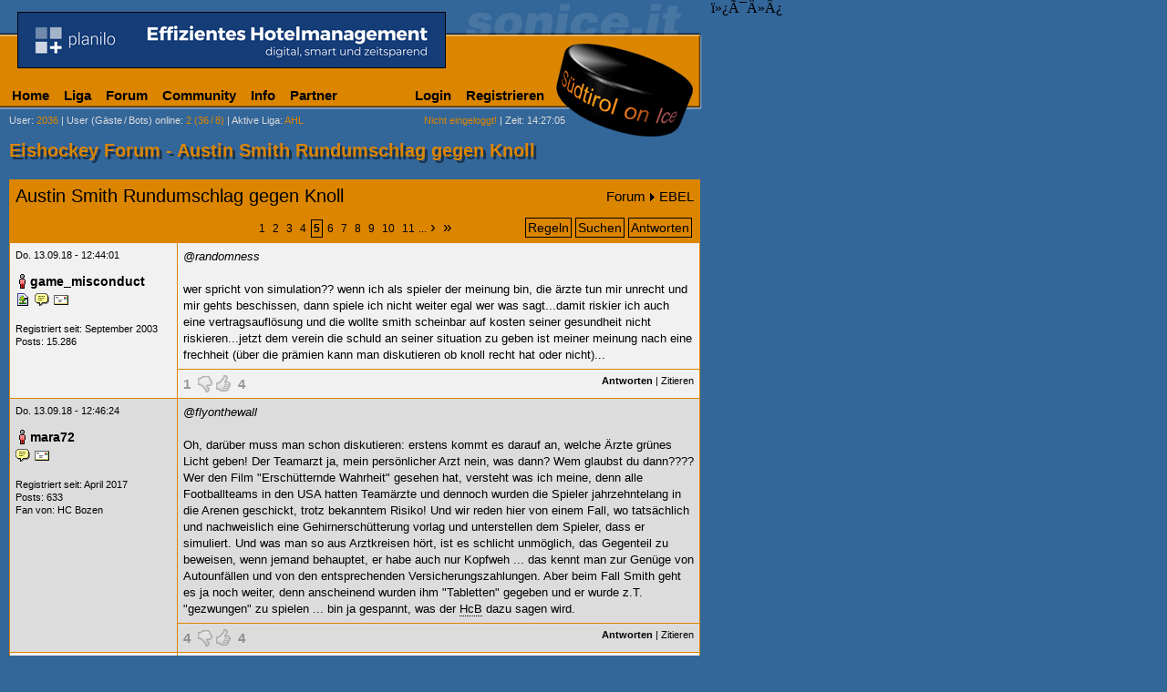

--- FILE ---
content_type: text/html; charset=ISO-8859-1
request_url: https://www.sonice.it/forum/thread-16285-austin-smith-rundumschlag-gegen-knoll-5.html
body_size: 9937
content:
<!DOCTYPE html>
<html>


ï»¿Ã¯Â»Â¿
<head>

<title>Austin Smith Rundumschlag gegen Knoll</title>
<meta http-equiv="Content-Type" content="text/html; charset=iso-8859-15">
<meta http-equiv="content-language" content="de">
<meta http-equiv="pragma" content="no-cache">
<meta name="description" content="Südtirol on Ice - Eishockey Forum - EBEL - Beitrag erstellt am 11.09.2018 - Seite 5 von 33">
<meta name="robots" content="index, follow">
<meta name="viewport" content="width=780, maximum-scale=1.5, user-scalable=1">
<meta name="apple-mobile-web-app-capable" content="yes" />
<meta name="apple-mobile-web-app-capable" content="yes" />
<meta name="apple-mobile-web-app-status-bar-style" content="black-translucent">
<meta name="application-name" content="Sonice" />
<meta name="apple-mobile-web-app-title" content="Sonice" />

<link rel="icon" sizes="228x228" href="//www.sonice.it/grafik/icons/homescreen/icon.png">
<link rel="apple-touch-icon" href="/grafik/icons/homescreen/icon.png">
<meta name="msapplication-square70x70logo" content="/grafik/icons/homescreen/smalltile.png">
<meta name="msapplication-square150x150logo" content="/grafik/icons/homescreen/mediumtile.png">
<meta name="msapplication-wide310x150logo" content="/grafik/icons/homescreen/widetile.png">
<meta name="msapplication-square310x310logo" content="/grafik/icons/homescreen/largetile.png">

<link rel="search" href="https://www.sonice.it/opensearch.xml" type="application/opensearchdescription+xml" title="Forum Suche">

<meta name="google-site-verification" content="PmuJYqL49OH2pjgKXM3xxgZ0EP_w4tlnWhdvB2JY7x8" />
<meta http-equiv="X-UA-Compatible" content="IE=edge,chrome=1" />
<meta property="og:type" content="sport">
<meta property="og:image" content="//sonice.it/grafik/logo.png">
<meta property="og:site_name" content="Sonice">
<meta property="fb:admins" content="1524673638">
<link rel="stylesheet" type="text/css" href="/_default.css?1">
<link rel="stylesheet" type="text/css" href="/class/shadowbox/shadowbox.css">
<link rel="shortcut icon" type="image/vnd.microsoft.icon" href="//www.sonice.it/favicon.ico">
<link rel="prev" href="//www.sonice.it/forum/thread-16285-austin-smith-rundumschlag-gegen-knoll-4.html">
<link rel="canonical" href="//www.sonice.it/forum/thread-16285-austin-smith-rundumschlag-gegen-knoll-5.html">
<link rel="next" href="//www.sonice.it/forum/thread-16285-austin-smith-rundumschlag-gegen-knoll-6.html">
<script type="text/javascript" src="/jquery.min.js"></script>
<script type="text/javascript" src="/default.js"></script>
<script type="text/javascript" src="/class/shadowbox/shadowbox.js"></script>
<script type="text/javascript">
Shadowbox.init();
</script>
<script type="text/javascript">
	var _gaq = _gaq || [];
	_gaq.push(['_setAccount', 'UA-2084891-1']);
		_gaq.push(['_trackPageview']);

	(function() {
		var ga = document.createElement('script'); ga.type = 'text/javascript'; ga.async = true;
		ga.src = ('https:' == document.location.protocol ? 'https://ssl' : 'http://www') + '.google-analytics.com/ga.js';
		var s = document.getElementsByTagName('script')[0]; s.parentNode.insertBefore(ga, s);
	})();
</script>
<meta property="og:title" content="Austin Smith Rundumschlag gegen Knoll">
<meta property="og:type" content="sport">
<meta property="og:image" content="//sonice.it/grafik/logo.png">
<meta property="og:url" content="https://www.sonice.it/forum/thread-16285-austin-smith-rundumschlag-gegen-knoll-1.html">
<meta property="og:site_name" content="Sonice">
<meta property="fb:admins" content="1524673638">
<link rel="alternate" type="application/rss+xml" title="Sonice RSS Feed - EBEL" href="https://www.sonice.it/forum/rss-feed.html?board=23">
<style type="text/css">
.socialbutton {
	display: inline;
	height: 20px;
	float: left;
}
img.smilie { vertical-align: text-bottom; }
</style>
<!--[if IE]>
<style type="text/css">
.threadheadertr td { padding: 3px 0; }
</style>
<![endif]-->
<script type="text/javascript" src="/jquery.tooltip.min.js"></script>
<script type="text/javascript">
function voteAjaxSendRequest(typ, id, wert) {
	this.typ = typ;
	this.id = id;
	this.http_request = window.XMLHttpRequest ? new XMLHttpRequest() : new ActiveXObject("Microsoft.XMLHTTP");
	this.http_request.onreadystatechange = voteAjaxHandleResponse;
	if(typ == 'post') this.http_request.open('get', '/forum/post.ajax.html?id='+id+'&wert='+wert, true);
	this.http_request.send(null);
}
function voteAjaxHandleResponse() {
	if((http_request.readyState == 4) && (http_request.status == 200)) {
		document.getElementById('ajaxvote'+typ+id).innerHTML = http_request.responseText;
		$("#ajaxvote"+typ+id+" > span").tooltip();
	}
}
$(document).ready(function(){
	$("span.vote > span").tooltip();
	$("tbody:hidden").show();
	$(".displaynone").hide();
	$("a:contains('Jetzt einblenden')").click(function(){
		$(this).parents("tbody:first").hide();
		$(this).parents("tbody:first").next().show();
	});
});
</script>

</head>

<body>
<div id="main">
	<table width="100%" border="0" cellspacing="0" cellpadding="0">
<tr>
  <td valign="top" id="banner"><a href="https://planilo.it" target="_blank" rel="nofollow" onclick="_gaq.push(['_trackEvent', 'Banner', 'Click', 'planilo']);"><img src="//sonice.it/grafik/werbung/banner/planilo.gif" width="468" height="60" alt="Planilo Hotel Assistent" border="0"></a>
<script type="text/javascript">
_gaq.push(['_trackEvent', 'Banner', 'View', 'planilo']);
</script>
</td>
</tr>
<tr> 
  <td height="42" valign="bottom"><table border="0" cellspacing="0" cellpadding="0" width="605" id="dropdownmenu">
	<tr>
		<td>
			<ul>
				<li class="main"><a href="/ahl/home.html">Home</a></li>
				<li class="main"><a href="#">Liga</a>
			<ul>
				<li><a href="#" class="arrow">AHL</a>
					<ul>
						<li><a href="#" class="arrow">Italienische Teams</a>
							<ul>
								<li><a href="/teams/asiago.html">Asiago Hockey</a></li>
								<li><a href="/teams/groeden.html">HC Gherdëina</a></li>
								<li><a href="/teams/pustertal.html">HC Pustertal</a></li>
								<li><a href="/teams/mailand.html">Hockey Milano</a></li>
								<li><a href="/teams/ritten.html">Rittner Buam</a></li>
								<li><a href="/teams/cortina.html">SG Cortina</a></li>
								<li><a href="/teams/fassa.html">SHC Fassa</a></li>
								<li><a href="/teams/sterzing.html">WSV Sterzing</a></li>
								
							</ul>
						</li>
						<li><a href="/ahl/liga/spielkalender.html">Spielkalender</a></li>
						<li><a href="/ahl/liga/resultate.html">Resultate</a></li>
			      <li><a href="/ahl/liga/tabelle.html">Tabelle</a></li>
				</ul>
			  </li>
			  <li><a href="#" class="arrow">Serie B</a>
					<ul>
						<li><a href="#" class="arrow">Teams</a>
							<ul>
								<li><a href="/teams/auer.html">Aurora Frogs</a></li>
								<li><a href="/teams/alleghe.html">HC Alleghe</a></li>
								<li><a href="/teams/brixen.html">HC Brixen</a></li>
								<li><a href="/teams/eppan.html">HC Eppan</a></li>
								<li><a href="/teams/meran.html">HC Meran</a></li>
								<li><a href="/teams/varese.html">HC Varese</a></li>
								<li><a href="/teams/como.html">Hockey Como</a></li>
								<li><a href="/teams/fiemme.html">Hockey Fiemme</a></li>
								<li><a href="/teams/pergine.html">Hockey Pergine</a></li>
								<li><a href="/teams/kaltern.html">SV Kaltern</a></li>
								
							</ul>
						</li>
						<li><a href="/b/liga/spielkalender.html">Spielkalender</a></li>
						<li><a href="/b/liga/resultate.html">Resultate</a></li>
			      <li><a href="/b/liga/tabelle.html">Tabelle</a></li>
				</ul>
			  </li>
 			  <li><a href="#" class="arrow">EBEL</a>

				<ul>
					<li><a href="#" class="arrow">Italienische Teams</a>
						<ul>
							<li><a href="/teams/bozen.html">HC Bozen</a></li>
						</ul>
					</li>
					<li><a href="/ebel/liga/spielkalender.html">Spielkalender</a></li>
					<li><a href="/ebel/liga/resultate.html">Resultate</a></li>
					<li><a href="/ebel/liga/tabelle.html">Tabelle</a></li>
				</ul>
			  </li>
			  <li><a href="/liga/liveticker.html" onclick="javascript:openWindow(this.href,'sim','width=900,height=700'); return false;">Live-Ticker</a></li>
			</ul>
		  </li>
		  <li class="main"><a href="/forum/">Forum</a></li>
		  <li class="main"><a href="#">Community</a>
			<ul>
			  <li><a href="#" class="arrow">SIM</a>
				<ul>
				  <li><a href="/community/sim-senden.html" onclick="javascript:Shadowbox.open({content:'/community/sim-senden.html',player:'iframe',width:440,height:253}); return false;">SIM verschicken</a></li>
				  <li><a href="/community/sim-history-1.html">History</a></li>
				</ul>
			  </li>
			  <li><a href="#" class="arrow">Gamezone</a>
				<ul>
				  <li><a href="/ahl/gamezone/uebersicht.html">&Uuml;bersicht</a></li>
				  <li><a href="/ahl/gamezone/tipp-abgeben.html">Tipp abgeben</a></li>
				  <li><a href="/ahl/gamezone/tipp-uebersicht.html?user=">Tipp &uuml;bersicht</a></li>
				  <li><a href="/ahl/gamezone/rangliste.html">Rangliste</a></li>
				  <li><a href="/gamezone/regeln.html">Regeln</a></li>
				</ul>
			  </li>
			  <li><a href="javascript:;" class="arrow">Umfrage</a>
				<ul>
				  <li><a href="/community/umfrage-zeigen.html">Aktuelle Umfrage</a></li>
				  <li><a href="/community/umfrage-archiv.html">Archiv</a></li>
				  <li><a href="/community/umfrage-vorschlagen.html">Umfrage vorschlagen</a></li>
				  </ul>
			  </li>
			  <li><a href="#" class="arrow">Bildergalerie</a>
				<ul>
				  <li><a href="#" class="arrow">Sonice-Cup</a>
					<ul>
					  <li><a href="/community/bildergalerie-1.html?r=Sonice+Cup+I">Sonice-Cup I</a></li>
					  <li><a href="/community/bildergalerie-1.html?r=Sonice+Cup+II">Sonice-Cup II</a></li>
					  <li><a href="/community/bildergalerie-1.html?r=Sonice+Cup+III">Sonice-Cup III</a></li>
					  <li><a href="/community/bildergalerie-1.html?r=Sonice+Cup+IV">Sonice-Cup IV</a></li>
					  <li><a href="/community/bildergalerie-1.html?r=Sonice+Cup+V">Sonice-Cup V</a></li>
					  <li><a href="/community/bildergalerie-1.html?r=Sonice+Cup+VI">Sonice-Cup VI</a></li>
					  <li><a href="/community/bildergalerie-1.html?r=Sonice+Cup+VII">Sonice-Cup VII</a></li>
					  <li><a href="/community/bildergalerie-1.html?r=Sonice+Cup+VIII">Sonice-Cup VIII</a></li>
					  <li><a href="/community/bildergalerie-1.html?r=Sonice+Cup+IX">Sonice Cup IX</a></li>
					  <li><a href="/community/bildergalerie-1.html?r=club+of+masters">Club of Masters</a></li>
				    </ul>
				  </li>
				  <li><a href="/community/bildergalerie-1.html?r=HCM+Kalender">HCM Kalender</a></li>
				  <li><a href="/community/bildergalerie-1.html?r=Spengler+Cup+2002">Spengler Cup 2002</a></li>
				</ul>
			  </li>
			  </ul>
		  </li>
		  <li class="main"><a href="/extras/info.html">Info</a></li>
		  <li class="main"><a href="#">Partner</a>
			<ul>
			  <li><a href="/partner/bannerwerbung.html">Bannerwerbung</a></li>
			  <li><a href="/partner/sponsorwerbung.html">Preis sponsern</a></li>
			  <li><a href="/partner/sponsoren-preise.html">Sponsorenliste</a></li>
			  <li><a href="/partner/sonice_it-verlinken.html">Sonice verlinken</a></li>
			</ul>
		  </li>
		  </ul>
		</td>
    <td>
	<ul>
	  <li><a href="/profil/login.html">Login</a></li>
	  <li><a href="/profil/registrieren.html">Registrieren</a></li>
	</ul>
	</td>
  </tr>
</table></td>
</tr>
<tr> 
  <td height="20" valign="bottom"> 
    <table width="620" border="0" cellspacing="0" cellpadding="0">
      <tr> 
        <td width="10">&nbsp;</td>
        <td class="menue"><a href="/profil/userliste-1.html" class="menue">User</a>:<span class="orange"> 2036</span> | <a href="/profil/user-online.html" class="menue">User (G&auml;ste<em> </em>/<em> </em>Bots) online</a>: <span class="orange">2 (36<em> </em>/<em> </em>8)</span> | <a href="/b/home.html" class="menue">Aktive Liga</a>: <span class="orange"> AHL</span></td>
        <td class="menue" align="right"> 
<span class="orange">Nicht eingeloggt!</span> | Zeit: 14:27:05        </td>
      </tr>
    </table>
  </td>
</tr>
</table>	  <h1>Eishockey Forum - Austin Smith Rundumschlag gegen Knoll</h1>
      <div id="content">
		  
                  <table cellspacing=1 cellpadding=6 width="100%" bgcolor="#DB8500" border=0>
                    <tr> 
                      <td colspan="2"><table width="100%" border="0" cellpadding="0" cellspacing="0">
                      	<tr>
                      		<td><a href="thread-16285-austin-smith-rundumschlag-gegen-knoll-1.html" class="forum" style="font-size: 20px;">Austin Smith Rundumschlag gegen Knoll</a></td>
                      		<td style="font-size: 15px; text-align: right;"><a href="/forum/" class="forum">Forum</a><img src="//sonice.it/grafik/pfeil_rechts.gif" width="5" height="9" alt=">" style="margin: 0 5px;"><a href="board-23-ebel-1.html" class="forum">EBEL</a></td>
                      	</tr>
                      	</table>                      	
					  </td>
                    </tr>
					<tr>
					  <td colspan="2">
					    <table width="100%" border="0" cellpadding="0" cellspacing="0">
					  	  <tr class="threadheadertr">
					  		<td style="width: 30%"><div class="socialbutton"><div id="fb-root"></div><script src="https://connect.facebook.net/de_DE/all.js#appId=140358922708557&amp;xfbml=1"></script><fb:like layout="button_count" width="110" height="20" show_faces="false" font=""></fb:like></div><div class="socialbutton"><g:plusone size="medium" href="https://www.sonice.it/forum/thread-16285-austin-smith-rundumschlag-gegen-knoll-1.html"></g:plusone></div></td>
					  		<td><div class="pagenav schwarz"><a href="/forum/thread-16285-austin-smith-rundumschlag-gegen-knoll-1.html"  class="schwarz">1</a><a href="/forum/thread-16285-austin-smith-rundumschlag-gegen-knoll-2.html"  class="schwarz">2</a><a href="/forum/thread-16285-austin-smith-rundumschlag-gegen-knoll-3.html"  class="schwarz">3</a><a href="/forum/thread-16285-austin-smith-rundumschlag-gegen-knoll-4.html"  class="schwarz">4</a><strong>5</strong><a href="/forum/thread-16285-austin-smith-rundumschlag-gegen-knoll-6.html"  class="schwarz">6</a><a href="/forum/thread-16285-austin-smith-rundumschlag-gegen-knoll-7.html"  class="schwarz">7</a><a href="/forum/thread-16285-austin-smith-rundumschlag-gegen-knoll-8.html"  class="schwarz">8</a><a href="/forum/thread-16285-austin-smith-rundumschlag-gegen-knoll-9.html"  class="schwarz">9</a><a href="/forum/thread-16285-austin-smith-rundumschlag-gegen-knoll-10.html"  class="schwarz">10</a><a href="/forum/thread-16285-austin-smith-rundumschlag-gegen-knoll-11.html"  class="schwarz">11</a>...<span><a href="/forum/thread-16285-austin-smith-rundumschlag-gegen-knoll-17.html" class="schwarz">&rsaquo;</a><a href="/forum/thread-16285-austin-smith-rundumschlag-gegen-knoll-33.html" class="schwarz">&raquo;</a></span></div></td>
					  		<td style="width: 30%;" class="forumbutton"><a href="regeln.html">Regeln</a><a href="suche.html">Suchen</a><a href="post-new.html?id_thread=16285" data-popup="758x531">Antworten</a></td>
				  		  </tr>
				  	    </table>
					  </td>
					</tr>
					<tbody>
					<tr> 
                      <td valign=top rowspan="2" bgcolor="#F1F1F1">
                      	<span class="kschwarz">Do. 13.09.18 - 12:44:01</span><br><br>
                        <img src="//sonice.it/grafik/icons/user_m_offline.gif" width="16" height="16" border="0" title="game_misconduct ist im Moment nicht auf sonice.it" alt="game_misconduct ist im Moment nicht auf sonice.it" class="usericon"><a href="/profil/user-detail.html?user=game_misconduct" target="_top" class="forum sg">game_misconduct</a>						<div class="usericons"><a href="../grafik/fotos_user/game_misconduct.jpg" rel="shadowbox" title="game_misconduct"><img src="/grafik/icons/bild.gif" width="16" height="16" border="0" alt="Foto von game_misconduct ansehen" title="Foto von game_misconduct ansehen"></a><a href="/community/sim-senden.html?sim_to=game_misconduct" rel="shadowbox;width=440;height=253"><img src="//sonice.it/grafik/icons/user_sim.gif" width="16" height="16" border="0" alt="SIM an game_misconduct schicken" title="SIM an game_misconduct schicken"></a><a href="/community/email-senden.html?email_to=game_misconduct" rel="shadowbox;width=440;height=273"><img src="//sonice.it/grafik/icons/user_email.gif" width="16" height="16" border="0" alt="E-Mail an game_misconduct schicken" title="E-Mail an game_misconduct schicken"></a></div>                        <br>
                        <span class="kschwarz">Registriert seit: September 2003<br>
                        Posts: 15.286												</span>
					  </td>
                      <td class="forumtext" width="560" valign="top" height="80" bgcolor="#F1F1F1"><i>@randomness</i><a href="/teams/asiago.html" title="Asiago Hockey" class="forumtext forumteam"></a><br><a href="/teams/asiago.html" title="Asiago Hockey" class="forumtext forumteam"></a><br>wer spricht von simulation?? wenn ich als spieler der meinung bin, die ärzte tun mir unrecht und mir gehts beschissen, dann spiele ich nicht weiter egal wer was sagt...damit riskier ich auch eine vertragsauflösung und die wollte smith scheinbar auf kosten seiner gesundheit nicht riskieren...jetzt dem verein die schuld an seiner situation zu geben ist meiner meinung nach eine frechheit (über die prämien kann man diskutieren ob knoll recht hat oder nicht)...</td>
                    </tr>
                    <tr bgcolor="#F1F1F1"> 
                      <td class="kschwarz" valign="bottom" align="right"><span id="ajaxvotepost478227" class="vote"><span title="Weitere Informationen werden nur für eingeloggte User angezeigt.&nbsp;" class="voteoff">1</span>&nbsp;
<img src="//sonice.it/grafik/vote_down.gif" width="16" height="19" class="voteoff" alt="Nur eingeloggte User dürfen ihre Meinung abgeben" title="Nur eingeloggte User dürfen ihre Meinung abgeben">
<img src="//sonice.it/grafik/vote_up.gif" width="16" height="19" class="voteoff" alt="Nur eingeloggte User dürfen ihre Meinung abgeben" title="Nur eingeloggte User dürfen ihre Meinung abgeben">
&nbsp;<span title="Weitere Informationen werden nur für eingeloggte User angezeigt.&nbsp;" class="voteoff">4</span>
</span> <a href="post-new.html?id_thread=16285&antwort_id=478227" class="forum" title="Auf dieses Posting antworten" data-popup="758x531"><strong>Antworten</strong></a> | <a href="post-new.html?id_thread=16285&zitat_id=478227" class="forum" title="Dieses Posting zitieren" data-popup="758x694">Zitieren</a> 
					  </td>
                    </tr>
					</tbody>
					<tbody>
					<tr> 
                      <td valign=top rowspan="2" bgcolor="#DCDCDC">
                      	<span class="kschwarz">Do. 13.09.18 - 12:46:24</span><br><br>
                        <img src="//sonice.it/grafik/icons/user_m_offline.gif" width="16" height="16" border="0" title="mara72 ist im Moment nicht auf sonice.it" alt="mara72 ist im Moment nicht auf sonice.it" class="usericon"><a href="/profil/user-detail.html?user=mara72" target="_top" class="forum sg">mara72</a>						<div class="usericons"><a href="/community/sim-senden.html?sim_to=mara72" rel="shadowbox;width=440;height=253"><img src="//sonice.it/grafik/icons/user_sim.gif" width="16" height="16" border="0" alt="SIM an mara72 schicken" title="SIM an mara72 schicken"></a><a href="/community/email-senden.html?email_to=mara72" rel="shadowbox;width=440;height=273"><img src="//sonice.it/grafik/icons/user_email.gif" width="16" height="16" border="0" alt="E-Mail an mara72 schicken" title="E-Mail an mara72 schicken"></a></div>                        <br>
                        <span class="kschwarz">Registriert seit: April 2017<br>
                        Posts: 633						<br>Fan von: <a href="/teams/bozen.html" title="Hockey Club Bozen Südtirol" class="forum">HC Bozen</a>						</span>
					  </td>
                      <td class="forumtext" width="560" valign="top" height="80" bgcolor="#DCDCDC"><i>@flyonthewall</i><a href="/teams/asiago.html" title="Asiago Hockey" class="forumtext forumteam"></a><br><a href="/teams/asiago.html" title="Asiago Hockey" class="forumtext forumteam"></a><br>Oh, darüber muss man schon diskutieren: erstens kommt es darauf an, welche Ärzte grünes Licht geben! Der Teamarzt ja, mein persönlicher Arzt nein, was dann? Wem glaubst du dann???? Wer den Film &quot;Erschütternde Wahrheit&quot; gesehen hat, versteht was ich meine, denn alle Footballteams in den USA hatten Teamärzte und dennoch wurden die Spieler jahrzehntelang in die Arenen geschickt, trotz bekanntem Risiko! Und wir reden hier von einem Fall, wo tatsächlich und nachweislich eine Gehirnerschütterung vorlag und unterstellen dem Spieler, dass er simuliert. Und was man so aus Arztkreisen hört, ist es schlicht unmöglich, das Gegenteil zu beweisen, wenn jemand behauptet, er habe auch nur Kopfweh <a href="/teams/asiago.html" title="Asiago Hockey" class="forumtext forumteam"></a>... das kennt man zur Genüge von Autounfällen und von den entsprechenden Versicherungszahlungen. Aber beim Fall Smith geht es ja noch weiter, denn anscheinend wurden ihm &quot;Tabletten&quot; gegeben und er wurde z.T. &quot;gezwungen&quot; zu spielen <a href="/teams/asiago.html" title="Asiago Hockey" class="forumtext forumteam"></a>... bin ja gespannt, was der <a href="/teams/bozen.html" title="Hockey Club Bozen Südtirol" class="forumtext forumteam">HcB</a> dazu sagen wird.</td>
                    </tr>
                    <tr bgcolor="#DCDCDC"> 
                      <td class="kschwarz" valign="bottom" align="right"><span id="ajaxvotepost478228" class="vote"><span title="Weitere Informationen werden nur für eingeloggte User angezeigt.&nbsp;" class="voteoff">4</span>&nbsp;
<img src="//sonice.it/grafik/vote_down.gif" width="16" height="19" class="voteoff" alt="Nur eingeloggte User dürfen ihre Meinung abgeben" title="Nur eingeloggte User dürfen ihre Meinung abgeben">
<img src="//sonice.it/grafik/vote_up.gif" width="16" height="19" class="voteoff" alt="Nur eingeloggte User dürfen ihre Meinung abgeben" title="Nur eingeloggte User dürfen ihre Meinung abgeben">
&nbsp;<span title="Weitere Informationen werden nur für eingeloggte User angezeigt.&nbsp;" class="voteoff">4</span>
</span> <a href="post-new.html?id_thread=16285&antwort_id=478228" class="forum" title="Auf dieses Posting antworten" data-popup="758x531"><strong>Antworten</strong></a> | <a href="post-new.html?id_thread=16285&zitat_id=478228" class="forum" title="Dieses Posting zitieren" data-popup="758x694">Zitieren</a> 
					  </td>
                    </tr>
					</tbody>
					<tbody>
					<tr> 
                      <td valign=top rowspan="2" bgcolor="#F1F1F1">
                      	<span class="kschwarz">Do. 13.09.18 - 13:01:39</span><br><br>
                        <img src="//sonice.it/grafik/icons/user_m_offline.gif" width="16" height="16" border="0" title="Gary Lupul ist im Moment nicht auf sonice.it" alt="Gary Lupul ist im Moment nicht auf sonice.it" class="usericon"><a href="/profil/user-detail.html?user=Gary+Lupul" target="_top" class="forum sg">Gary Lupul</a>						<div class="usericons"><a href="/community/sim-senden.html?sim_to=Gary Lupul" rel="shadowbox;width=440;height=253"><img src="//sonice.it/grafik/icons/user_sim.gif" width="16" height="16" border="0" alt="SIM an Gary Lupul schicken" title="SIM an Gary Lupul schicken"></a><a href="/community/email-senden.html?email_to=Gary Lupul" rel="shadowbox;width=440;height=273"><img src="//sonice.it/grafik/icons/user_email.gif" width="16" height="16" border="0" alt="E-Mail an Gary Lupul schicken" title="E-Mail an Gary Lupul schicken"></a></div>                        <br>
                        <span class="kschwarz">Registriert seit: Dezember 2004<br>
                        Posts: 975						<br>Fan von: <a href="/teams/pustertal.html" title="Hockey Club Pustertal" class="forum">HC Pustertal</a>						</span>
					  </td>
                      <td class="forumtext" width="560" valign="top" height="80" bgcolor="#F1F1F1">Wen es interessiert: die Geschichte hat es auch auf die Standard-Online Ausgabe Titelseite geschafft:<a href="/teams/asiago.html" title="Asiago Hockey" class="forumtext forumteam"></a><br><a href="/teams/asiago.html" title="Asiago Hockey" class="forumtext forumteam"></a><br><a href="https://derstandard.at/2000087276711/Zu-Tabletten-gezwungen-Schwere-Vorwuerfe-gegen-Eishockeymeister-Bozen[EDIT" target="_blank" rel="nofollow" class="forumtext">Dieser]derstandard.at/2000087276711/Zu-Tabletten-gezwungen-Schwere-Vorwuerfe-gegen-Eishockeymeister-Bozen<div class="forumedit">Dieser</a> Beitrag wurde am 13.09.18 - 13:02:02 von Gary Lupul editiert!</div></td>
                    </tr>
                    <tr bgcolor="#F1F1F1"> 
                      <td class="kschwarz" valign="bottom" align="right"><span id="ajaxvotepost478229" class="vote"><span title="Weitere Informationen werden nur für eingeloggte User angezeigt.&nbsp;" class="voteoff">0</span>&nbsp;
<img src="//sonice.it/grafik/vote_down.gif" width="16" height="19" class="voteoff" alt="Nur eingeloggte User dürfen ihre Meinung abgeben" title="Nur eingeloggte User dürfen ihre Meinung abgeben">
<img src="//sonice.it/grafik/vote_up.gif" width="16" height="19" class="voteoff" alt="Nur eingeloggte User dürfen ihre Meinung abgeben" title="Nur eingeloggte User dürfen ihre Meinung abgeben">
&nbsp;<span title="Weitere Informationen werden nur für eingeloggte User angezeigt.&nbsp;" class="voteoff">0</span>
</span> <a href="post-new.html?id_thread=16285&antwort_id=478229" class="forum" title="Auf dieses Posting antworten" data-popup="758x531"><strong>Antworten</strong></a> | <a href="post-new.html?id_thread=16285&zitat_id=478229" class="forum" title="Dieses Posting zitieren" data-popup="758x694">Zitieren</a> 
					  </td>
                    </tr>
					</tbody>
					<tbody>
					<tr> 
                      <td valign=top rowspan="2" bgcolor="#DCDCDC">
                      	<span class="kschwarz">Do. 13.09.18 - 13:02:52</span><br><br>
                        <img src="//sonice.it/grafik/icons/user_m_offline.gif" width="16" height="16" border="0" title="malibu ist im Moment nicht auf sonice.it" alt="malibu ist im Moment nicht auf sonice.it" class="usericon"><a href="/profil/user-detail.html?user=malibu" target="_top" class="forum sg">malibu</a>						<div class="usericons"><a href="/community/sim-senden.html?sim_to=malibu" rel="shadowbox;width=440;height=253"><img src="//sonice.it/grafik/icons/user_sim.gif" width="16" height="16" border="0" alt="SIM an malibu schicken" title="SIM an malibu schicken"></a><a href="/community/email-senden.html?email_to=malibu" rel="shadowbox;width=440;height=273"><img src="//sonice.it/grafik/icons/user_email.gif" width="16" height="16" border="0" alt="E-Mail an malibu schicken" title="E-Mail an malibu schicken"></a></div>                        <br>
                        <span class="kschwarz">Registriert seit: Juli 2013<br>
                        Posts: 230						<br>Fan von: <a href="/teams/bozen.html" title="Hockey Club Bozen Südtirol" class="forum">HC Bozen</a>						</span>
					  </td>
                      <td class="forumtext" width="560" valign="top" height="80" bgcolor="#DCDCDC">Smith ist doch zur Behandlung nach Kanada geflogen.<a href="/teams/asiago.html" title="Asiago Hockey" class="forumtext forumteam"></a><br>Nach einigen Wochen ist er zurückgekommen, man kann also davon ausgehen, dass die Ärzte in Kanada ihn für Gesund erklärt haben, sonst wäre er ja nicht zurückgekommen.<a href="/teams/asiago.html" title="Asiago Hockey" class="forumtext forumteam"></a><br><a href="/teams/asiago.html" title="Asiago Hockey" class="forumtext forumteam"></a><br>Bei <a href="/teams/bozen.html" title="Hockey Club Bozen Südtirol" class="forumtext forumteam">Bozen</a> übernimmt ein Großteil der Behandlung bei verletzten Spieler die Marienklink, Quellenhof und Omega. Teamarzt ist Dr. Brandstätter und Dr. Thuile. <a href="/teams/asiago.html" title="Asiago Hockey" class="forumtext forumteam"></a><br>Glaubt ihr wirklich eine Marienklink oder ein Brandstätter/Thuile gibt so einfach grünes Licht, nur damit ein Knoll zufrieden ist?<a href="/teams/asiago.html" title="Asiago Hockey" class="forumtext forumteam"></a><br><a href="/teams/asiago.html" title="Asiago Hockey" class="forumtext forumteam"></a><br>Bei der Prämie geht es rein um den Vertrag.<a href="/teams/asiago.html" title="Asiago Hockey" class="forumtext forumteam"></a><br>Sind die vertraglich vereinbarten Bedingungen erfüllt worden, steht ihm die Prämie zu, wenn nicht, bekommt er sie nicht.</td>
                    </tr>
                    <tr bgcolor="#DCDCDC"> 
                      <td class="kschwarz" valign="bottom" align="right"><span id="ajaxvotepost478230" class="vote"><span title="Weitere Informationen werden nur für eingeloggte User angezeigt.&nbsp;" class="voteoff">0</span>&nbsp;
<img src="//sonice.it/grafik/vote_down.gif" width="16" height="19" class="voteoff" alt="Nur eingeloggte User dürfen ihre Meinung abgeben" title="Nur eingeloggte User dürfen ihre Meinung abgeben">
<img src="//sonice.it/grafik/vote_up.gif" width="16" height="19" class="voteoff" alt="Nur eingeloggte User dürfen ihre Meinung abgeben" title="Nur eingeloggte User dürfen ihre Meinung abgeben">
&nbsp;<span title="Weitere Informationen werden nur für eingeloggte User angezeigt.&nbsp;" class="voteoff">3</span>
</span> <a href="post-new.html?id_thread=16285&antwort_id=478230" class="forum" title="Auf dieses Posting antworten" data-popup="758x531"><strong>Antworten</strong></a> | <a href="post-new.html?id_thread=16285&zitat_id=478230" class="forum" title="Dieses Posting zitieren" data-popup="758x694">Zitieren</a> 
					  </td>
                    </tr>
					</tbody>
					<tbody>
					<tr> 
                      <td valign=top rowspan="2" bgcolor="#F1F1F1">
                      	<span class="kschwarz">Do. 13.09.18 - 13:08:44</span><br><br>
                        <img src="//sonice.it/grafik/icons/user_m_offline.gif" width="16" height="16" border="0" title="game_misconduct ist im Moment nicht auf sonice.it" alt="game_misconduct ist im Moment nicht auf sonice.it" class="usericon"><a href="/profil/user-detail.html?user=game_misconduct" target="_top" class="forum sg">game_misconduct</a>						<div class="usericons"><a href="../grafik/fotos_user/game_misconduct.jpg" rel="shadowbox" title="game_misconduct"><img src="/grafik/icons/bild.gif" width="16" height="16" border="0" alt="Foto von game_misconduct ansehen" title="Foto von game_misconduct ansehen"></a><a href="/community/sim-senden.html?sim_to=game_misconduct" rel="shadowbox;width=440;height=253"><img src="//sonice.it/grafik/icons/user_sim.gif" width="16" height="16" border="0" alt="SIM an game_misconduct schicken" title="SIM an game_misconduct schicken"></a><a href="/community/email-senden.html?email_to=game_misconduct" rel="shadowbox;width=440;height=273"><img src="//sonice.it/grafik/icons/user_email.gif" width="16" height="16" border="0" alt="E-Mail an game_misconduct schicken" title="E-Mail an game_misconduct schicken"></a></div>                        <br>
                        <span class="kschwarz">Registriert seit: September 2003<br>
                        Posts: 15.286												</span>
					  </td>
                      <td class="forumtext" width="560" valign="top" height="80" bgcolor="#F1F1F1"><blockquote class="forumquote"><b>[Zitat] </b><a href="/teams/asiago.html" title="Asiago Hockey" class="forumtext forumteam"></a><br><i>Original von mara72:</i><a href="/teams/asiago.html" title="Asiago Hockey" class="forumtext forumteam"></a><br>Wer den Film &quot;Erschütternde Wahrheit&quot; gesehen hat, versteht was ich meine, denn alle Footballteams in den USA hatten Teamärzte und dennoch wurden die Spieler jahrzehntelang in die Arenen geschickt, trotz bekanntem Risiko!<a href="/teams/asiago.html" title="Asiago Hockey" class="forumtext forumteam"></a><br></blockquote><a href="/teams/asiago.html" title="Asiago Hockey" class="forumtext forumteam"></a><br>das problem und die folgewirkungen waren eben jahrzehntelang NICHT bekannt, deshalb hat man jetzt ja diese diskussionen und die teilweise tragischen einzelschicksale...im jahr 2018 wird mit gehirnerschütterungen im profisport ganz anders umgegangen...zum glück...</td>
                    </tr>
                    <tr bgcolor="#F1F1F1"> 
                      <td class="kschwarz" valign="bottom" align="right"><span id="ajaxvotepost478231" class="vote"><span title="Weitere Informationen werden nur für eingeloggte User angezeigt.&nbsp;" class="voteoff">0</span>&nbsp;
<img src="//sonice.it/grafik/vote_down.gif" width="16" height="19" class="voteoff" alt="Nur eingeloggte User dürfen ihre Meinung abgeben" title="Nur eingeloggte User dürfen ihre Meinung abgeben">
<img src="//sonice.it/grafik/vote_up.gif" width="16" height="19" class="voteoff" alt="Nur eingeloggte User dürfen ihre Meinung abgeben" title="Nur eingeloggte User dürfen ihre Meinung abgeben">
&nbsp;<span title="Weitere Informationen werden nur für eingeloggte User angezeigt.&nbsp;" class="voteoff">2</span>
</span> <a href="post-new.html?id_thread=16285&antwort_id=478231" class="forum" title="Auf dieses Posting antworten" data-popup="758x531"><strong>Antworten</strong></a> | <a href="post-new.html?id_thread=16285&zitat_id=478231" class="forum" title="Dieses Posting zitieren" data-popup="758x694">Zitieren</a> 
					  </td>
                    </tr>
					</tbody>
<tr><td colspan="2" style="background-color: white;">
<script async src="https://pagead2.googlesyndication.com/pagead/js/adsbygoogle.js?client=ca-pub-1967482635258010" crossorigin="anonymous"></script>
<ins class="adsbygoogle"
     style="display:block"
     data-ad-format="fluid"
     data-ad-layout-key="-fc+5g+70-cl-1m"
     data-ad-client="ca-pub-1967482635258010"
     data-ad-slot="1452620766"></ins>
<script>
     (adsbygoogle = window.adsbygoogle || []).push({});
</script>
</td></tr>					<tbody>
					<tr> 
                      <td valign=top rowspan="2" bgcolor="#DCDCDC">
                      	<span class="kschwarz">Do. 13.09.18 - 13:29:34</span><br><br>
                        <img src="//sonice.it/grafik/icons/user_m_offline.gif" width="16" height="16" border="0" title="alexhcb ist im Moment nicht auf sonice.it" alt="alexhcb ist im Moment nicht auf sonice.it" class="usericon"><a href="/profil/user-detail.html?user=alexhcb" target="_top" class="forum sg">alexhcb</a>						<div class="usericons"><a href="/community/sim-senden.html?sim_to=alexhcb" rel="shadowbox;width=440;height=253"><img src="//sonice.it/grafik/icons/user_sim.gif" width="16" height="16" border="0" alt="SIM an alexhcb schicken" title="SIM an alexhcb schicken"></a><a href="/community/email-senden.html?email_to=alexhcb" rel="shadowbox;width=440;height=273"><img src="//sonice.it/grafik/icons/user_email.gif" width="16" height="16" border="0" alt="E-Mail an alexhcb schicken" title="E-Mail an alexhcb schicken"></a></div>                        <br>
                        <span class="kschwarz">Registriert seit: Dezember 2016<br>
                        Posts: 1.230						<br>Fan von: <a href="/teams/bozen.html" title="Hockey Club Bozen Südtirol" class="forum">HC Bozen</a>						</span>
					  </td>
                      <td class="forumtext" width="560" valign="top" height="80" bgcolor="#DCDCDC">zum Fall Smith, will ich mich nicht äußern weil ich nur eine Seite gehört habe... Klingt schon schlimm die Sache...<a href="/teams/asiago.html" title="Asiago Hockey" class="forumtext forumteam"></a><br><a href="/teams/asiago.html" title="Asiago Hockey" class="forumtext forumteam"></a><br>Aber jetzt die Dolomiten als &quot;HCB-Blatt&quot; abzustempeln..., ist schon gewagt hmmmm<img src="/grafik/icons/forum_posts_11.gif" alt="Smilie" class="smilie"> <a href="/teams/asiago.html" title="Asiago Hockey" class="forumtext forumteam"></a><br><a href="/teams/asiago.html" title="Asiago Hockey" class="forumtext forumteam"></a><br>Der <a href="/teams/bozen.html" title="Hockey Club Bozen Südtirol" class="forumtext forumteam">HCB</a> bekommt in den letzten Jahren vermehrt Aufmerksamkeit im Tagblatt weil einfach das Interesse (siehe auch die Zuschauerentwicklung der letzten 5 Jahre) eben auch auf deutschsprachiger Seite sehr stark <a href="/teams/asiago.html" title="Asiago Hockey" class="forumtext forumteam"></a> gestiegen ist.<a href="/teams/asiago.html" title="Asiago Hockey" class="forumtext forumteam"></a><br><a href="/teams/asiago.html" title="Asiago Hockey" class="forumtext forumteam"></a><br>Ich kann mich noch erinnern als wäre es gestern gewesen, weil ich habe damals den Kopf geschüttelt <a href="/teams/asiago.html" title="Asiago Hockey" class="forumtext forumteam"></a> habe (ja ich bin nun mal hcb-fan): Als vor 3-4 Jahren das Derby <a href="/teams/bozen.html" title="Hockey Club Bozen Südtirol" class="forumtext forumteam">Bozen</a> vs Innsbruck in <a href="/teams/bozen.html" title="Hockey Club Bozen Südtirol" class="forumtext forumteam">Bozen</a> anstand war der Vorbericht nicht mal ein Drittel so groß wie der Vorbericht zum <a href="/teams/ritten.html" title="Rittner Buam" class="forumtext forumteam">Ritten</a> spiel!<a href="/teams/asiago.html" title="Asiago Hockey" class="forumtext forumteam"></a><br><a href="/teams/asiago.html" title="Asiago Hockey" class="forumtext forumteam"></a><br>Die Zeitungen passen sich den Interessen und den Markt an</td>
                    </tr>
                    <tr bgcolor="#DCDCDC"> 
                      <td class="kschwarz" valign="bottom" align="right"><span id="ajaxvotepost478232" class="vote"><span title="Weitere Informationen werden nur für eingeloggte User angezeigt.&nbsp;" class="voteoff">0</span>&nbsp;
<img src="//sonice.it/grafik/vote_down.gif" width="16" height="19" class="voteoff" alt="Nur eingeloggte User dürfen ihre Meinung abgeben" title="Nur eingeloggte User dürfen ihre Meinung abgeben">
<img src="//sonice.it/grafik/vote_up.gif" width="16" height="19" class="voteoff" alt="Nur eingeloggte User dürfen ihre Meinung abgeben" title="Nur eingeloggte User dürfen ihre Meinung abgeben">
&nbsp;<span title="Weitere Informationen werden nur für eingeloggte User angezeigt.&nbsp;" class="voteoff">0</span>
</span> <a href="post-new.html?id_thread=16285&antwort_id=478232" class="forum" title="Auf dieses Posting antworten" data-popup="758x531"><strong>Antworten</strong></a> | <a href="post-new.html?id_thread=16285&zitat_id=478232" class="forum" title="Dieses Posting zitieren" data-popup="758x694">Zitieren</a> 
					  </td>
                    </tr>
					</tbody>
					<tbody>
					<tr> 
                      <td valign=top rowspan="2" bgcolor="#F1F1F1">
                      	<span class="kschwarz">Do. 13.09.18 - 13:34:10</span><br><br>
                        <img src="//sonice.it/grafik/icons/user_m_invisible.gif" width="16" height="16" border="0" title="User ist invisible" alt="User ist invisible" class="usericon"><a href="/profil/user-detail.html?user=Chilist68" target="_top" class="forum sg">Chilist68</a>						<div class="usericons"><img src="//sonice.it/grafik/icons/user_sim_0.gif" width="16" height="16" border="0" alt="Chilist68 hat SIM deaktiviert"></a><a href="/community/email-senden.html?email_to=Chilist68" rel="shadowbox;width=440;height=273"><img src="//sonice.it/grafik/icons/user_email.gif" width="16" height="16" border="0" alt="E-Mail an Chilist68 schicken" title="E-Mail an Chilist68 schicken"></a></div>                        <br>
                        <span class="kschwarz">Registriert seit: Oktober 2015<br>
                        Posts: 1.170						<br>Fan von: <a href="/teams/eppan.html" title="Hockey Club Eppan" class="forum">HC Eppan</a>						</span>
					  </td>
                      <td class="forumtext" width="560" valign="top" height="80" bgcolor="#F1F1F1"><i>@Gary Lupul</i><a href="/teams/asiago.html" title="Asiago Hockey" class="forumtext forumteam"></a><br><a href="/teams/asiago.html" title="Asiago Hockey" class="forumtext forumteam"></a><br>es wird sehr schwer werden zu beweisen, dass er gezwungen wurde. das kann jeder behaupten... und sollte es beweisbar sein, dann schreibt der Anwalt von AS einen Brief. aber nicht auf Instagram. da die Frau von AS anscheinend in Rechtsfragen sehr bewandt ist, hätten die Smith`s das längst gemacht.<a href="/teams/asiago.html" title="Asiago Hockey" class="forumtext forumteam"></a><br>Warum haben ihm die Kanadischen Ärzte grünes licht gegeben. wenn das nicht so wäre... warum hat er dann doch gespielt... weil ihm der <a href="/teams/bozen.html" title="Hockey Club Bozen Südtirol" class="forumtext forumteam">HCB</a> zu Tabletten gezwungen hat? <img src="/grafik/icons/forum_posts_24.gif" alt="Smilie" class="smilie"> <a href="/teams/asiago.html" title="Asiago Hockey" class="forumtext forumteam"></a><br>ma dai dai...<img src="/grafik/icons/forum_posts_24.gif" alt="Smilie" class="smilie"> <a href="/teams/asiago.html" title="Asiago Hockey" class="forumtext forumteam"></a><br>wenn ihn die Kanadischen Ärzte gestopt hätten, dann hätte er ruhigen Gewissens im Quellenhof liegen können bis er schwarz ist. <a href="/teams/asiago.html" title="Asiago Hockey" class="forumtext forumteam"></a><br>für mich richt das alles ein bisschen nach &quot;americanata&quot;. klagen und so viel Geld als möglich herausschlagen. <a href="/teams/asiago.html" title="Asiago Hockey" class="forumtext forumteam"></a><br>warum jetzt... und nicht gleich klagen...ha??? warum erster in IBK unterschreiben und dann sagen ich habe die Prämie nicht bekommen? Ha?<a href="/teams/asiago.html" title="Asiago Hockey" class="forumtext forumteam"></a><br><a href="/teams/asiago.html" title="Asiago Hockey" class="forumtext forumteam"></a><br>sicher ist... ein Scheit alleine brennt nicht<a href="/teams/asiago.html" title="Asiago Hockey" class="forumtext forumteam"></a><br><a href="/teams/asiago.html" title="Asiago Hockey" class="forumtext forumteam"></a><br>freuen wir uns doch auf den Anpfiff morgen<a href="/teams/asiago.html" title="Asiago Hockey" class="forumtext forumteam"></a><br> <img src="/grafik/icons/forum_posts_17.gif" alt="Smilie" class="smilie"></td>
                    </tr>
                    <tr bgcolor="#F1F1F1"> 
                      <td class="kschwarz" valign="bottom" align="right"><span id="ajaxvotepost478233" class="vote"><span title="Weitere Informationen werden nur für eingeloggte User angezeigt.&nbsp;" class="voteoff">0</span>&nbsp;
<img src="//sonice.it/grafik/vote_down.gif" width="16" height="19" class="voteoff" alt="Nur eingeloggte User dürfen ihre Meinung abgeben" title="Nur eingeloggte User dürfen ihre Meinung abgeben">
<img src="//sonice.it/grafik/vote_up.gif" width="16" height="19" class="voteoff" alt="Nur eingeloggte User dürfen ihre Meinung abgeben" title="Nur eingeloggte User dürfen ihre Meinung abgeben">
&nbsp;<span title="Weitere Informationen werden nur für eingeloggte User angezeigt.&nbsp;" class="voteoff">1</span>
</span> <a href="post-new.html?id_thread=16285&antwort_id=478233" class="forum" title="Auf dieses Posting antworten" data-popup="758x531"><strong>Antworten</strong></a> | <a href="post-new.html?id_thread=16285&zitat_id=478233" class="forum" title="Dieses Posting zitieren" data-popup="758x694">Zitieren</a> 
					  </td>
                    </tr>
					</tbody>
					<tbody>
					<tr> 
                      <td valign=top rowspan="2" bgcolor="#DCDCDC">
                      	<span class="kschwarz">Do. 13.09.18 - 13:40:35</span><br><br>
                        <img src="//sonice.it/grafik/icons/user_m_invisible.gif" width="16" height="16" border="0" title="User ist invisible" alt="User ist invisible" class="usericon"><a href="/profil/user-detail.html?user=DPrZ" target="_top" class="forum sg">DPrZ</a>						<div class="usericons"><a href="/community/sim-senden.html?sim_to=DPrZ" rel="shadowbox;width=440;height=253"><img src="//sonice.it/grafik/icons/user_sim.gif" width="16" height="16" border="0" alt="SIM an DPrZ schicken" title="SIM an DPrZ schicken"></a><a href="/community/email-senden.html?email_to=DPrZ" rel="shadowbox;width=440;height=273"><img src="//sonice.it/grafik/icons/user_email.gif" width="16" height="16" border="0" alt="E-Mail an DPrZ schicken" title="E-Mail an DPrZ schicken"></a></div>                        <br>
                        <span class="kschwarz">Registriert seit: März 2017<br>
                        Posts: 1.093						<br>Fan von: <a href="/teams/pustertal.html" title="Hockey Club Pustertal" class="forum">HC Pustertal</a>						</span>
					  </td>
                      <td class="forumtext" width="560" valign="top" height="80" bgcolor="#DCDCDC">Die ganze Sache wird den <a href="/teams/bozen.html" title="Hockey Club Bozen Südtirol" class="forumtext forumteam">HC Bozen</a> und besonders Knoll in ein schlechtes Licht rücken. Sowas spricht sich unter Spielern schnell herum.</td>
                    </tr>
                    <tr bgcolor="#DCDCDC"> 
                      <td class="kschwarz" valign="bottom" align="right"><span id="ajaxvotepost478234" class="vote"><span title="Weitere Informationen werden nur für eingeloggte User angezeigt.&nbsp;" class="voteoff">2</span>&nbsp;
<img src="//sonice.it/grafik/vote_down.gif" width="16" height="19" class="voteoff" alt="Nur eingeloggte User dürfen ihre Meinung abgeben" title="Nur eingeloggte User dürfen ihre Meinung abgeben">
<img src="//sonice.it/grafik/vote_up.gif" width="16" height="19" class="voteoff" alt="Nur eingeloggte User dürfen ihre Meinung abgeben" title="Nur eingeloggte User dürfen ihre Meinung abgeben">
&nbsp;<span title="Weitere Informationen werden nur für eingeloggte User angezeigt.&nbsp;" class="voteoff">0</span>
</span> <a href="post-new.html?id_thread=16285&antwort_id=478234" class="forum" title="Auf dieses Posting antworten" data-popup="758x531"><strong>Antworten</strong></a> | <a href="post-new.html?id_thread=16285&zitat_id=478234" class="forum" title="Dieses Posting zitieren" data-popup="758x694">Zitieren</a> 
					  </td>
                    </tr>
					</tbody>
					<tbody>
					<tr> 
                      <td valign=top rowspan="2" bgcolor="#F1F1F1">
                      	<span class="kschwarz">Do. 13.09.18 - 14:07:33</span><br><br>
                        <img src="//sonice.it/grafik/icons/user_m_offline.gif" width="16" height="16" border="0" title="benny_HCB ist im Moment nicht auf sonice.it" alt="benny_HCB ist im Moment nicht auf sonice.it" class="usericon"><a href="/profil/user-detail.html?user=benny_HCB" target="_top" class="forum sg">benny_HCB</a>						<div class="usericons"><a href="/community/sim-senden.html?sim_to=benny_HCB" rel="shadowbox;width=440;height=253"><img src="//sonice.it/grafik/icons/user_sim.gif" width="16" height="16" border="0" alt="SIM an benny_HCB schicken" title="SIM an benny_HCB schicken"></a><a href="/community/email-senden.html?email_to=benny_HCB" rel="shadowbox;width=440;height=273"><img src="//sonice.it/grafik/icons/user_email.gif" width="16" height="16" border="0" alt="E-Mail an benny_HCB schicken" title="E-Mail an benny_HCB schicken"></a></div>                        <br>
                        <span class="kschwarz">Registriert seit: Januar 2011<br>
                        Posts: 6.707						<br>Fan von: <a href="/teams/bozen.html" title="Hockey Club Bozen Südtirol" class="forum">HC Bozen</a>						</span>
					  </td>
                      <td class="forumtext" width="560" valign="top" height="80" bgcolor="#F1F1F1"><i>@DPrZ</i><a href="/teams/asiago.html" title="Asiago Hockey" class="forumtext forumteam"></a><br><a href="/teams/asiago.html" title="Asiago Hockey" class="forumtext forumteam"></a><br>Schon klar...Genauso wie die Tweets von <a href="/spieler/derek-nesbitt.html" class="forumtext forumspieler" title="Derek Nesbitt">Nesbitt</a> und Co. Solange du als Verein erfolgreich bist, werden die Spieler nie das Problem sein.</td>
                    </tr>
                    <tr bgcolor="#F1F1F1"> 
                      <td class="kschwarz" valign="bottom" align="right"><span id="ajaxvotepost478235" class="vote"><span title="Weitere Informationen werden nur für eingeloggte User angezeigt.&nbsp;" class="voteoff">1</span>&nbsp;
<img src="//sonice.it/grafik/vote_down.gif" width="16" height="19" class="voteoff" alt="Nur eingeloggte User dürfen ihre Meinung abgeben" title="Nur eingeloggte User dürfen ihre Meinung abgeben">
<img src="//sonice.it/grafik/vote_up.gif" width="16" height="19" class="voteoff" alt="Nur eingeloggte User dürfen ihre Meinung abgeben" title="Nur eingeloggte User dürfen ihre Meinung abgeben">
&nbsp;<span title="Weitere Informationen werden nur für eingeloggte User angezeigt.&nbsp;" class="voteoff">0</span>
</span> <a href="post-new.html?id_thread=16285&antwort_id=478235" class="forum" title="Auf dieses Posting antworten" data-popup="758x531"><strong>Antworten</strong></a> | <a href="post-new.html?id_thread=16285&zitat_id=478235" class="forum" title="Dieses Posting zitieren" data-popup="758x694">Zitieren</a> 
					  </td>
                    </tr>
					</tbody>
					<tbody>
					<tr> 
                      <td valign=top rowspan="2" bgcolor="#DCDCDC">
                      	<span class="kschwarz">Do. 13.09.18 - 14:07:41</span><br><br>
                        <img src="//sonice.it/grafik/icons/user_m_offline.gif" width="16" height="16" border="0" title="foxes84 ist im Moment nicht auf sonice.it" alt="foxes84 ist im Moment nicht auf sonice.it" class="usericon"><a href="/profil/user-detail.html?user=foxes84" target="_top" class="forum sg">foxes84</a>						<div class="usericons"><a href="/community/sim-senden.html?sim_to=foxes84" rel="shadowbox;width=440;height=253"><img src="//sonice.it/grafik/icons/user_sim.gif" width="16" height="16" border="0" alt="SIM an foxes84 schicken" title="SIM an foxes84 schicken"></a><a href="/community/email-senden.html?email_to=foxes84" rel="shadowbox;width=440;height=273"><img src="//sonice.it/grafik/icons/user_email.gif" width="16" height="16" border="0" alt="E-Mail an foxes84 schicken" title="E-Mail an foxes84 schicken"></a></div>                        <br>
                        <span class="kschwarz">Registriert seit: November 2016<br>
                        Posts: 2.557						<br>Fan von: <a href="/teams/bozen.html" title="Hockey Club Bozen Südtirol" class="forum">HC Bozen</a>						</span>
					  </td>
                      <td class="forumtext" width="560" valign="top" height="80" bgcolor="#DCDCDC"><i>@Offside</i><a href="/teams/asiago.html" title="Asiago Hockey" class="forumtext forumteam"></a><br><a href="/teams/asiago.html" title="Asiago Hockey" class="forumtext forumteam"></a><br>Da geb ich dir ja recht, erwähnen hätte man es auf jeden fall müssen, aber nicht so ein tam tam wie die tageszeitung heute machen, die sonst nie Interesse an Eishockey zeigt, sondern nur an allem, was irgendwie nach skandal, angst oder hass klingt...was deine letzte aussage anbelangt würd ich eher sagen, dass das internet zur gezielten desinformation beiträgt, da jeder, der einen pc bedienen kanm plötzlich journalist spielen darf...</td>
                    </tr>
                    <tr bgcolor="#DCDCDC"> 
                      <td class="kschwarz" valign="bottom" align="right"><span id="ajaxvotepost478236" class="vote"><span title="Weitere Informationen werden nur für eingeloggte User angezeigt.&nbsp;" class="voteoff">0</span>&nbsp;
<img src="//sonice.it/grafik/vote_down.gif" width="16" height="19" class="voteoff" alt="Nur eingeloggte User dürfen ihre Meinung abgeben" title="Nur eingeloggte User dürfen ihre Meinung abgeben">
<img src="//sonice.it/grafik/vote_up.gif" width="16" height="19" class="voteoff" alt="Nur eingeloggte User dürfen ihre Meinung abgeben" title="Nur eingeloggte User dürfen ihre Meinung abgeben">
&nbsp;<span title="Weitere Informationen werden nur für eingeloggte User angezeigt.&nbsp;" class="voteoff">2</span>
</span> <a href="post-new.html?id_thread=16285&antwort_id=478236" class="forum" title="Auf dieses Posting antworten" data-popup="758x531"><strong>Antworten</strong></a> | <a href="post-new.html?id_thread=16285&zitat_id=478236" class="forum" title="Dieses Posting zitieren" data-popup="758x694">Zitieren</a> 
					  </td>
                    </tr>
					</tbody>
					<tbody>
					<tr> 
                      <td valign=top rowspan="2" bgcolor="#F1F1F1">
                      	<span class="kschwarz">Do. 13.09.18 - 14:08:39</span><br><br>
                        <img src="//sonice.it/grafik/icons/user_m_offline.gif" width="16" height="16" border="0" title="foxes84 ist im Moment nicht auf sonice.it" alt="foxes84 ist im Moment nicht auf sonice.it" class="usericon"><a href="/profil/user-detail.html?user=foxes84" target="_top" class="forum sg">foxes84</a>						<div class="usericons"><a href="/community/sim-senden.html?sim_to=foxes84" rel="shadowbox;width=440;height=253"><img src="//sonice.it/grafik/icons/user_sim.gif" width="16" height="16" border="0" alt="SIM an foxes84 schicken" title="SIM an foxes84 schicken"></a><a href="/community/email-senden.html?email_to=foxes84" rel="shadowbox;width=440;height=273"><img src="//sonice.it/grafik/icons/user_email.gif" width="16" height="16" border="0" alt="E-Mail an foxes84 schicken" title="E-Mail an foxes84 schicken"></a></div>                        <br>
                        <span class="kschwarz">Registriert seit: November 2016<br>
                        Posts: 2.557						<br>Fan von: <a href="/teams/bozen.html" title="Hockey Club Bozen Südtirol" class="forum">HC Bozen</a>						</span>
					  </td>
                      <td class="forumtext" width="560" valign="top" height="80" bgcolor="#F1F1F1"><i>@DPrZ</i><a href="/teams/asiago.html" title="Asiago Hockey" class="forumtext forumteam"></a><br><a href="/teams/asiago.html" title="Asiago Hockey" class="forumtext forumteam"></a><br>Ich glaub eher, dass das in 2 wochen alle schon wieder vergessen haben...</td>
                    </tr>
                    <tr bgcolor="#F1F1F1"> 
                      <td class="kschwarz" valign="bottom" align="right"><span id="ajaxvotepost478237" class="vote"><span title="Weitere Informationen werden nur für eingeloggte User angezeigt.&nbsp;" class="voteoff">0</span>&nbsp;
<img src="//sonice.it/grafik/vote_down.gif" width="16" height="19" class="voteoff" alt="Nur eingeloggte User dürfen ihre Meinung abgeben" title="Nur eingeloggte User dürfen ihre Meinung abgeben">
<img src="//sonice.it/grafik/vote_up.gif" width="16" height="19" class="voteoff" alt="Nur eingeloggte User dürfen ihre Meinung abgeben" title="Nur eingeloggte User dürfen ihre Meinung abgeben">
&nbsp;<span title="Weitere Informationen werden nur für eingeloggte User angezeigt.&nbsp;" class="voteoff">3</span>
</span> <a href="post-new.html?id_thread=16285&antwort_id=478237" class="forum" title="Auf dieses Posting antworten" data-popup="758x531"><strong>Antworten</strong></a> | <a href="post-new.html?id_thread=16285&zitat_id=478237" class="forum" title="Dieses Posting zitieren" data-popup="758x694">Zitieren</a> 
					  </td>
                    </tr>
					</tbody>
					<tbody>
					<tr> 
                      <td valign=top rowspan="2" bgcolor="#DCDCDC">
                      	<span class="kschwarz">Do. 13.09.18 - 14:21:01</span><br><br>
                        <img src="//sonice.it/grafik/icons/user_m_offline.gif" width="16" height="16" border="0" title="Gary Lupul ist im Moment nicht auf sonice.it" alt="Gary Lupul ist im Moment nicht auf sonice.it" class="usericon"><a href="/profil/user-detail.html?user=Gary+Lupul" target="_top" class="forum sg">Gary Lupul</a>						<div class="usericons"><a href="/community/sim-senden.html?sim_to=Gary Lupul" rel="shadowbox;width=440;height=253"><img src="//sonice.it/grafik/icons/user_sim.gif" width="16" height="16" border="0" alt="SIM an Gary Lupul schicken" title="SIM an Gary Lupul schicken"></a><a href="/community/email-senden.html?email_to=Gary Lupul" rel="shadowbox;width=440;height=273"><img src="//sonice.it/grafik/icons/user_email.gif" width="16" height="16" border="0" alt="E-Mail an Gary Lupul schicken" title="E-Mail an Gary Lupul schicken"></a></div>                        <br>
                        <span class="kschwarz">Registriert seit: Dezember 2004<br>
                        Posts: 975						<br>Fan von: <a href="/teams/pustertal.html" title="Hockey Club Pustertal" class="forum">HC Pustertal</a>						</span>
					  </td>
                      <td class="forumtext" width="560" valign="top" height="80" bgcolor="#DCDCDC"><i>@Chilist68</i><a href="/teams/asiago.html" title="Asiago Hockey" class="forumtext forumteam"></a><br><a href="/teams/asiago.html" title="Asiago Hockey" class="forumtext forumteam"></a><br>beweißen könnte er es schon, wenn es noch andere anwesende Personen gegeben haben sollte die Smiths Vorwürfe gegen Knoll/den <a href="/teams/bozen.html" title="Hockey Club Bozen Südtirol" class="forumtext forumteam">HCB</a> bestätigen könnten.<a href="/teams/asiago.html" title="Asiago Hockey" class="forumtext forumteam"></a><br><a href="/teams/asiago.html" title="Asiago Hockey" class="forumtext forumteam"></a><br>Ich kenne aber weder die <a href="/teams/bozen.html" title="Hockey Club Bozen Südtirol" class="forumtext forumteam">HCB</a> Version noch die reale Spielerversion und möchte daher auch für niemand Partei ergreifen. Denke was im Artikel zumindest für mich als neue Info steht ist, dass der <a href="/teams/bozen.html" title="Hockey Club Bozen Südtirol" class="forumtext forumteam">HCB</a> in den kommenden Tagen ein Statement abgeben wird.<a href="/teams/asiago.html" title="Asiago Hockey" class="forumtext forumteam"></a><br><a href="/teams/asiago.html" title="Asiago Hockey" class="forumtext forumteam"></a><br>Ein generelles Problem im Sport ist aber leider doch, und vor allem bei US-Clubs, dass Spieler oft nur die Teamärzte nutzen dürfen und diese sich oft näher den Interessen des Clubs und weniger der Gesundheit des Spielers verpflichtet fühlen. Daher gibt es dort in den diversen Kontaktsportarten auch immer mehr Klagen..</td>
                    </tr>
                    <tr bgcolor="#DCDCDC"> 
                      <td class="kschwarz" valign="bottom" align="right"><span id="ajaxvotepost478238" class="vote"><span title="Weitere Informationen werden nur für eingeloggte User angezeigt.&nbsp;" class="voteoff">0</span>&nbsp;
<img src="//sonice.it/grafik/vote_down.gif" width="16" height="19" class="voteoff" alt="Nur eingeloggte User dürfen ihre Meinung abgeben" title="Nur eingeloggte User dürfen ihre Meinung abgeben">
<img src="//sonice.it/grafik/vote_up.gif" width="16" height="19" class="voteoff" alt="Nur eingeloggte User dürfen ihre Meinung abgeben" title="Nur eingeloggte User dürfen ihre Meinung abgeben">
&nbsp;<span title="Weitere Informationen werden nur für eingeloggte User angezeigt.&nbsp;" class="voteoff">0</span>
</span> <a href="post-new.html?id_thread=16285&antwort_id=478238" class="forum" title="Auf dieses Posting antworten" data-popup="758x531"><strong>Antworten</strong></a> | <a href="post-new.html?id_thread=16285&zitat_id=478238" class="forum" title="Dieses Posting zitieren" data-popup="758x694">Zitieren</a> 
					  </td>
                    </tr>
					</tbody>
                    <tbody style="display: none;"><tr><td bgcolor="#F1F1F1" colspan="2" class="kschwarz">Posting von hockeyhöifa wurde automatisch ausgeblendet. <a href="javascript:;">Jetzt einblenden</a></td></tr></tbody>
					<tbody class="displaynone">
					<tr> 
                      <td valign=top rowspan="2" bgcolor="#F1F1F1">
                      	<span class="kschwarz">Do. 13.09.18 - 14:38:46</span><br><br>
                        <img src="//sonice.it/grafik/icons/user_m_offline.gif" width="16" height="16" border="0" title="hockeyhöifa ist im Moment nicht auf sonice.it" alt="hockeyhöifa ist im Moment nicht auf sonice.it" class="usericon"><a href="/profil/user-detail.html?user=hockeyh%F6ifa" target="_top" class="forum sg">hockeyhöifa</a>						<div class="usericons"><a href="/community/sim-senden.html?sim_to=hockeyhöifa" rel="shadowbox;width=440;height=253"><img src="//sonice.it/grafik/icons/user_sim.gif" width="16" height="16" border="0" alt="SIM an hockeyhöifa schicken" title="SIM an hockeyhöifa schicken"></a><a href="/community/email-senden.html?email_to=hockeyhöifa" rel="shadowbox;width=440;height=273"><img src="//sonice.it/grafik/icons/user_email.gif" width="16" height="16" border="0" alt="E-Mail an hockeyhöifa schicken" title="E-Mail an hockeyhöifa schicken"></a></div>                        <br>
                        <span class="kschwarz">Registriert seit: Dezember 2007<br>
                        Posts: 5.677						<br>Fan von: <a href="/teams/pustertal.html" title="Hockey Club Pustertal" class="forum">HC Pustertal</a>						</span>
					  </td>
                      <td class="forumtext" width="560" valign="top" height="80" bgcolor="#F1F1F1"><i>@foxes84</i><a href="/teams/asiago.html" title="Asiago Hockey" class="forumtext forumteam"></a><br><a href="/teams/asiago.html" title="Asiago Hockey" class="forumtext forumteam"></a><br>Tageszeitung eben...</td>
                    </tr>
                    <tr bgcolor="#F1F1F1"> 
                      <td class="kschwarz" valign="bottom" align="right"><span id="ajaxvotepost478240" class="vote"><span title="Weitere Informationen werden nur für eingeloggte User angezeigt.&nbsp;" class="voteoff">0</span>&nbsp;
<img src="//sonice.it/grafik/vote_down.gif" width="16" height="19" class="voteoff" alt="Nur eingeloggte User dürfen ihre Meinung abgeben" title="Nur eingeloggte User dürfen ihre Meinung abgeben">
<img src="//sonice.it/grafik/vote_up.gif" width="16" height="19" class="voteoff" alt="Nur eingeloggte User dürfen ihre Meinung abgeben" title="Nur eingeloggte User dürfen ihre Meinung abgeben">
&nbsp;<span title="Weitere Informationen werden nur für eingeloggte User angezeigt.&nbsp;" class="voteoff">0</span>
</span> <a href="post-new.html?id_thread=16285&antwort_id=478240" class="forum" title="Auf dieses Posting antworten" data-popup="758x531"><strong>Antworten</strong></a> | <a href="post-new.html?id_thread=16285&zitat_id=478240" class="forum" title="Dieses Posting zitieren" data-popup="758x694">Zitieren</a> 
					  </td>
                    </tr>
					</tbody>
                    <tbody style="display: none;"><tr><td bgcolor="#DCDCDC" colspan="2" class="kschwarz">Posting von donpantalon wurde automatisch ausgeblendet. <a href="javascript:;">Jetzt einblenden</a></td></tr></tbody>
					<tbody class="displaynone">
					<tr> 
                      <td valign=top rowspan="2" bgcolor="#DCDCDC">
                      	<span class="kschwarz">Do. 13.09.18 - 15:13:51</span><br><br>
                        <img src="//sonice.it/grafik/icons/user_m_offline.gif" width="16" height="16" border="0" title="donpantalon ist im Moment nicht auf sonice.it" alt="donpantalon ist im Moment nicht auf sonice.it" class="usericon"><a href="/profil/user-detail.html?user=donpantalon" target="_top" class="forum sg">donpantalon</a>						<div class="usericons"><a href="/community/sim-senden.html?sim_to=donpantalon" rel="shadowbox;width=440;height=253"><img src="//sonice.it/grafik/icons/user_sim.gif" width="16" height="16" border="0" alt="SIM an donpantalon schicken" title="SIM an donpantalon schicken"></a><a href="/community/email-senden.html?email_to=donpantalon" rel="shadowbox;width=440;height=273"><img src="//sonice.it/grafik/icons/user_email.gif" width="16" height="16" border="0" alt="E-Mail an donpantalon schicken" title="E-Mail an donpantalon schicken"></a></div>                        <br>
                        <span class="kschwarz">Registriert seit: November 2006<br>
                        Posts: 892						<br>Fan von: <a href="/teams/sterzing.html" title="Broncos Sterzing" class="forum">WSV Sterzing</a>						</span>
					  </td>
                      <td class="forumtext" width="560" valign="top" height="80" bgcolor="#DCDCDC"><blockquote class="forumquote"><b>[Zitat] </b><a href="/teams/asiago.html" title="Asiago Hockey" class="forumtext forumteam"></a><br><i>Original von alexhcb:</i><a href="/teams/asiago.html" title="Asiago Hockey" class="forumtext forumteam"></a><br>Die Zeitungen passen sich den Interessen und den Markt an<a href="/teams/asiago.html" title="Asiago Hockey" class="forumtext forumteam"></a><br></blockquote><a href="/teams/asiago.html" title="Asiago Hockey" class="forumtext forumteam"></a><br>…und den Kundenwünschen, wobei ich nicht von jenen spreche, die sich eine Dolomiten kaufen, sondern jene, welche sich darin in einem Artikel wiederfinden möchten.<div class="forumedit">Dieser Beitrag wurde am 13.09.18 - 15:17:20 von donpantalon editiert!</div></td>
                    </tr>
                    <tr bgcolor="#DCDCDC"> 
                      <td class="kschwarz" valign="bottom" align="right"><span id="ajaxvotepost478241" class="vote"><span title="Weitere Informationen werden nur für eingeloggte User angezeigt.&nbsp;" class="voteoff">0</span>&nbsp;
<img src="//sonice.it/grafik/vote_down.gif" width="16" height="19" class="voteoff" alt="Nur eingeloggte User dürfen ihre Meinung abgeben" title="Nur eingeloggte User dürfen ihre Meinung abgeben">
<img src="//sonice.it/grafik/vote_up.gif" width="16" height="19" class="voteoff" alt="Nur eingeloggte User dürfen ihre Meinung abgeben" title="Nur eingeloggte User dürfen ihre Meinung abgeben">
&nbsp;<span title="Weitere Informationen werden nur für eingeloggte User angezeigt.&nbsp;" class="voteoff">0</span>
</span> <a href="post-new.html?id_thread=16285&antwort_id=478241" class="forum" title="Auf dieses Posting antworten" data-popup="758x531"><strong>Antworten</strong></a> | <a href="post-new.html?id_thread=16285&zitat_id=478241" class="forum" title="Dieses Posting zitieren" data-popup="758x694">Zitieren</a> 
					  </td>
                    </tr>
					</tbody>
					<tbody>
					<tr> 
                      <td valign=top rowspan="2" bgcolor="#F1F1F1">
                      	<span class="kschwarz">Do. 13.09.18 - 15:42:57</span><br><br>
                        <img src="//sonice.it/grafik/icons/user_m_offline.gif" width="16" height="16" border="0" title="Volkovforever ist im Moment nicht auf sonice.it" alt="Volkovforever ist im Moment nicht auf sonice.it" class="usericon"><a href="/profil/user-detail.html?user=Volkovforever" target="_top" class="forum sg">Volkovforever</a>						<div class="usericons"><a href="/community/sim-senden.html?sim_to=Volkovforever" rel="shadowbox;width=440;height=253"><img src="//sonice.it/grafik/icons/user_sim.gif" width="16" height="16" border="0" alt="SIM an Volkovforever schicken" title="SIM an Volkovforever schicken"></a><a href="/community/email-senden.html?email_to=Volkovforever" rel="shadowbox;width=440;height=273"><img src="//sonice.it/grafik/icons/user_email.gif" width="16" height="16" border="0" alt="E-Mail an Volkovforever schicken" title="E-Mail an Volkovforever schicken"></a></div>                        <br>
                        <span class="kschwarz">Registriert seit: Oktober 2001<br>
                        Posts: 766						<br>Fan von: <a href="/teams/meran.html" title="Hockey Club Meran Pircher" class="forum">HC Meran</a>						</span>
					  </td>
                      <td class="forumtext" width="560" valign="top" height="80" bgcolor="#F1F1F1">Was auch immer da vorgefallen ist, eine Stellungnahme seitens des Vereins sollte spätestens heute Abend erfolgen. So bleibt einfach meilenweiter Spielraum für Spekulation und das ist nicht optimal für den morgigen Start in die EBEL-Saison.<a href="/teams/asiago.html" title="Asiago Hockey" class="forumtext forumteam"></a><br>Was mich zudem noch interessieren würde ist die Frage nach dem Verhalten von Coach und Mitspielern.<div class="forumedit">Dieser Beitrag wurde am 13.09.18 - 15:50:45 von Volkovforever editiert!</div></td>
                    </tr>
                    <tr bgcolor="#F1F1F1"> 
                      <td class="kschwarz" valign="bottom" align="right"><span id="ajaxvotepost478242" class="vote"><span title="Weitere Informationen werden nur für eingeloggte User angezeigt.&nbsp;" class="voteoff">0</span>&nbsp;
<img src="//sonice.it/grafik/vote_down.gif" width="16" height="19" class="voteoff" alt="Nur eingeloggte User dürfen ihre Meinung abgeben" title="Nur eingeloggte User dürfen ihre Meinung abgeben">
<img src="//sonice.it/grafik/vote_up.gif" width="16" height="19" class="voteoff" alt="Nur eingeloggte User dürfen ihre Meinung abgeben" title="Nur eingeloggte User dürfen ihre Meinung abgeben">
&nbsp;<span title="Weitere Informationen werden nur für eingeloggte User angezeigt.&nbsp;" class="voteoff">0</span>
</span> <a href="post-new.html?id_thread=16285&antwort_id=478242" class="forum" title="Auf dieses Posting antworten" data-popup="758x531"><strong>Antworten</strong></a> | <a href="post-new.html?id_thread=16285&zitat_id=478242" class="forum" title="Dieses Posting zitieren" data-popup="758x694">Zitieren</a> 
					  </td>
                    </tr>
					</tbody>
					<tbody>
					<tr bgcolor="#DB8500" align="center">
                    	<td colspan="2" class="schwarz">
						  <table width="100%" border="0" cellpadding="0" cellspacing="0">
								<tr>
									<td width="30%" align="center" class="forum"><a name="bottom"></a>&nbsp;</td>
									<td align="center" class="forum" style="padding-top: 3px;"><div class="pagenav schwarz"><a href="/forum/thread-16285-austin-smith-rundumschlag-gegen-knoll-1.html"  class="schwarz">1</a><a href="/forum/thread-16285-austin-smith-rundumschlag-gegen-knoll-2.html"  class="schwarz">2</a><a href="/forum/thread-16285-austin-smith-rundumschlag-gegen-knoll-3.html"  class="schwarz">3</a><a href="/forum/thread-16285-austin-smith-rundumschlag-gegen-knoll-4.html"  class="schwarz">4</a><strong>5</strong><a href="/forum/thread-16285-austin-smith-rundumschlag-gegen-knoll-6.html"  class="schwarz">6</a><a href="/forum/thread-16285-austin-smith-rundumschlag-gegen-knoll-7.html"  class="schwarz">7</a><a href="/forum/thread-16285-austin-smith-rundumschlag-gegen-knoll-8.html"  class="schwarz">8</a><a href="/forum/thread-16285-austin-smith-rundumschlag-gegen-knoll-9.html"  class="schwarz">9</a><a href="/forum/thread-16285-austin-smith-rundumschlag-gegen-knoll-10.html"  class="schwarz">10</a><a href="/forum/thread-16285-austin-smith-rundumschlag-gegen-knoll-11.html"  class="schwarz">11</a>...<span><a href="/forum/thread-16285-austin-smith-rundumschlag-gegen-knoll-17.html" class="schwarz">&rsaquo;</a><a href="/forum/thread-16285-austin-smith-rundumschlag-gegen-knoll-33.html" class="schwarz">&raquo;</a></span></div></td>
									<td width="30%" class="forumbutton" style="padding: 5px 0 3px 0;"><a href="regeln.html">Regeln</a><a href="suche.html?id_board=23">Suchen</a><a href="post-new.html?id_thread=16285" data-popup="758x531">Antworten</a></td>
								</tr>
						  </table>
                    	</td>
                    </tr>
                    <tr bgcolor="#DB8500" align="center"> 
                      <td colspan="2" style="padding-top: 1px"></td>
                    </tr>
                    <tr> 
                      <td colspan="2" class="schwarz" align="right" bgcolor="#DCDCDC"><table border="0" cellspacing="0" cellpadding="0">
                                <tr> 
                                  <td class="kschwarz">Moderatoren:</td>
                                  <td width="10">&nbsp;</td>
                                                                                                      <td> 
                                    <table border="0" cellspacing="0" cellpadding="0">
                                                                            <tr> 
                                        <td><img src="//sonice.it/grafik/icons/user_m_offline.gif" width="16" height="16" border="0" title="piloly ist im Moment nicht auf sonice.it" alt="piloly ist im Moment nicht auf sonice.it" class="usericon"><a href="/profil/user-detail.html?user=piloly" target="_top" class="forum">piloly</a></td>
                                        <td width="5">&nbsp;</td>
                                        <td> 
                                          <a href="/community/sim-senden.html?sim_to=piloly" rel="shadowbox;width=440;height=253"><img src="//sonice.it/grafik/icons/user_sim.gif" width="16" height="16" border="0" alt="SIM an piloly schicken" title="SIM an piloly schicken"></a>                                        </td>
                                        <td width="5">&nbsp;</td>
                                        <td> 
                                          <a href="mailto:piloly@sonice.it"><img src="//sonice.it/grafik/icons/user_email.gif" width="16" height="16" border="0" alt="E-Mail an piloly (piloly@sonice.it) schicken"  title="E-Mail an piloly (piloly@sonice.it) schicken"></a>                                        </td>
                                      </tr>
                                                                          </table>
                                  </td>
                                                                  </tr>
                              </table></td>
                    </tr>
					</tbody>
                  </table>		
	</div>
	<div class="fusszeile">
	<div class="links">&copy; 2000 - 2025 <a class="linkorange" href="http://www.piloly.com" target="_blank" title="Webdesign Südtirol">piloly.com - Internetagentur Südtirol</a></div>
	<div class="rechts"><script type="text/javascript">email_output('info', 'sonice', 'it', 'all', '', '', 'class="linkorange"');</script>&nbsp;|&nbsp;<a href="#" class="linkorange">Top</a></div>
</div></div>
</body>
</html>

--- FILE ---
content_type: text/html; charset=utf-8
request_url: https://www.google.com/recaptcha/api2/aframe
body_size: 267
content:
<!DOCTYPE HTML><html><head><meta http-equiv="content-type" content="text/html; charset=UTF-8"></head><body><script nonce="1LV5JXmsOwv1Yq122ByfXw">/** Anti-fraud and anti-abuse applications only. See google.com/recaptcha */ try{var clients={'sodar':'https://pagead2.googlesyndication.com/pagead/sodar?'};window.addEventListener("message",function(a){try{if(a.source===window.parent){var b=JSON.parse(a.data);var c=clients[b['id']];if(c){var d=document.createElement('img');d.src=c+b['params']+'&rc='+(localStorage.getItem("rc::a")?sessionStorage.getItem("rc::b"):"");window.document.body.appendChild(d);sessionStorage.setItem("rc::e",parseInt(sessionStorage.getItem("rc::e")||0)+1);localStorage.setItem("rc::h",'1762090028117');}}}catch(b){}});window.parent.postMessage("_grecaptcha_ready", "*");}catch(b){}</script></body></html>

--- FILE ---
content_type: text/css
request_url: https://www.sonice.it/_default.css?1
body_size: 1896
content:
*:focus{ outline: none; }
body {
	margin: 0;
	background-color: #336699;
}
p, td, div, fieldset {
	font-family: Arial, Helvetica, sans-serif;
	color:#DCDCDC;
	font-size:12px;
}

h1 {
	font-family: Arial Black, Helvetica, sans-serif;
	font-size: 20px;
	color: #DB8500;
	text-shadow: 3px 3px 0 #19334D; filter: shadow(color:19334D, offx=2, offy=2);
	margin: 0 0 20px 10px;
}
div > h1 { margin-top: 15px; }
h2 { font-size:14px; }

th {
	font-size: 13px;
	text-align: left;
	color: black;
}

a { color: #DB8500; }
a:hover { text-decoration: none; }

.menue { font-size: 11px }
.menue em { font-size: 6px; }
a.menue {
	color:#DCDCDC;
	text-decoration: none;
}
a.menue:hover { color:#DB8500; }

a.linkorange { color: #000000 }
a.linkorange:hover { color: #DCDCDC; text-decoration: none }

a.statistik {
	color: #DCDCDC;
	text-decoration: none;
}
a.statistik:hover   { color: #DB8500; }

#banner {
	height: 60px;
	padding: 14px 0 0 20px;
}
#banner-home {
	border: 1px solid #000;
	margin: 1em 0 0;
}

.fusszeile {
	height: 14px;
	padding: 7px 10px;
	margin: 2em 0 1em 0;
	background: transparent url('grafik/fusszeile.gif') no-repeat;
}
.fusszeile div {
	color: #000000;
	font-size: 11px;
}
.fusszeile div.links { float: left; }
.fusszeile div.rechts { float: right; }
.fusszeile a { text-decoration: none; }
#fusszeile {
	height: 67px;
	background: #336699 url(grafik/fusszeile.gif) no-repeat 0 25px;
}
#fusszeile div.links {
	float: left;
	margin: 11px 0 0 10px;
	color: #000000;
	font-size: 11px;
}
#fusszeile div.rechts {
	float: right;
	margin: 11px 14px 0 0;
	color: #000000;
	font-size: 11px;
}
#fusszeile a { text-decoration: none; }

.orange { color:#DB8500 }
.schwarz { color:#000000 }
.weiss { color:#FFFFFF; }
.gschwarz { color:#000000; font-size:13px }
.gweiss { color:#DCDCDC; font-size:13px }
.kschwarz { color:#000000; font-size:11px }
.kweiss { color:#DCDCDC; font-size:11px }
.sg {
	font-size: 14px;
	font-weight: bold;
}

.blocksatz { text-align: justify }
.hnews { font-size: 14px; font-weight: bold; color: #000000 }

form { margin: 0px; }

.selectbox { font-size: 11px; background-color: #DB8500; }
.textfeld { font-size: 12px; background-color: #4876A3; border: 1px #DB8500 solid; color: #DCDCDC}
.textfeldgamezone { font-size: 12px; background-color: #4876A3; border: 1px #DB8500 solid; color: #DCDCDC ; text-align: center}
.button { font-size: 11px; }

#main {
	float: left;
	width: 770px;
	background-image: url(/grafik/hintergrund.gif);
	background-repeat: no-repeat;
	padding-right: 10px;
}
#content {
	margin-left: 10px;
	width: 758px;
}
#skyscraper {
	position: absolute;
	left: 780px;
	width: 170px;
}
#skyscraper.fixed {
	position: fixed;
	top: 10px !important;
}
#skyscraper #addthis {
	margin-top: 1em;
	padding: 2px 0 0 5px;
	width: 160px;
	height: 20px;
	background-image: url(grafik/addthis.gif);
	background-repeat: no-repeat;
}
#skyscraper #addthis a { color: black; }

/* MENU */
#dropdownmenu { margin-left: 5px; }
#dropdownmenu td:last-child {
	text-align: right;
	padding-right: 5px;
}
#dropdownmenu ul {
	margin: 0;
	padding: 0;
	list-style: none;
	display: inline-block;
}
#dropdownmenu ul li {
	display: inline;
	float: left;
	text-align: left;
}
#dropdownmenu ul li a {
	color: #000;
	font: 15px 'Trebuchet MS', Arial;
	font-weight: bold;
	padding: 0 4px 2px 4px;
	margin: 1px 4px;
}
#dropdownmenu ul li a:hover {
	border-top: 2px solid #000;
	margin: -1px 4px 1px 4px;
}
#dropdownmenu a {
	display: block;
	font-size: 13px;
	text-decoration: none;
	line-height: 20px;
}
#dropdownmenu li li, #dropdownmenu li ul {
	border: 0;
	width: 160px;
}
#dropdownmenu li ul {
	border: 1px solid black;
	position: absolute;
	left: -9999px;
	margin: 0 0 0 3px;
	background: url(grafik/dropdownmenu_bg_trans.png) repeat;/*	background-color: #DB8500;*/
}
#dropdownmenu ul ul { z-index: 3; }
#dropdownmenu li ul li a, #dropdownmenu li ul li a:hover {
	color: black;
	border: 0;
	border-bottom: 1px solid #DF941F;
	display: block;
	font: 13px Arial, Helvetica, sans-serif;
	line-height: 20px;
	margin: 0;
	padding: 0 0 0 4px;
	text-align: left;
	width: 155px; /* -padding */
}
#dropdownmenu ul ul ul {
	margin-top: -20px;
	margin-left: 155px;
	z-index: 4;
}

#dropdownmenu li ul li a:hover { background-color: #EDC280; }
#dropdownmenu li:hover ul ul, #dropdownmenu li:hover ul ul ul, #dropdownmenu li.sfhover ul ul, #dropdownmenu li.sfhover ul ul ul { left: -9999px; }
#dropdownmenu li:hover ul, #dropdownmenu li li:hover ul, #dropdownmenu li li li:hover ul, #dropdownmenu li.sfhover ul, #dropdownmenu li li.sfhover ul, #dropdownmenu li li li.sfhover ul { left: auto; }
#dropdownmenu li a.arrow { background: url(/grafik/dropdownmenu_arrow.gif) no-repeat right center; }

/* forum */
.forumbutton {
	font-family: 'Trebuchet MS', Arial;
	font-size: 14px;
	text-align: right;
	white-space: nowrap;
}
.forumbutton a {
	border: 1px solid #000;
	color: #000;
	padding: 2px;
	margin: 2px;
	text-decoration: none;
}
.forumbutton a:hover { 
	border: 2px solid #000;
	margin: 1px;
}
.forumtext {
	color:#000000;
	font-family: Verdana, Arial, Helvetica, sans-serif;
	font-size: 13px;
	line-height: 140%;
}
a.forumspieler, a.forumteam {
	text-decoration: none;
	border-bottom: 1px dotted;
	vertical-align: top;
}
a.forumspieler:hover, a.forumteam:hover { border-bottom: 1px solid; }
.forum { color:#000000; }
a.forum {
	color:#000000;
	text-decoration: none;
}
a.forum:hover { text-decoration: underline }
.forumedit {
	border-top: 1px dashed #000;
	color: #000000;
	font: 11px Arial, Helvetica, sans-serif;
	margin-top: 2em;
	padding: 2px;
}
.forumquote {
	border: 1px dashed #000;
	margin: 1em;
	padding: 5px;
	font-style: italic;
}
.forumquote i { font-weight: bold; }
.vote {
	font-size: 15px;
	font-weight: bold;
	line-height: 19px;
	vertical-align: middle;
	color: #606060;
	float: left;
	cursor: pointer;
}
.vote img {
	vertical-align: bottom;
	border: 0;
	cursor: pointer;
}
.vote a img {
	opacity: .6;
	-moz-opacity: .6;
	filter: alpha(opacity=60);
}
.vote a:hover img {
	opacity: 1;
	-moz-opacity: 1;
	filter: alpha(opacity=100);
}
.voteoff {
	opacity: .6;
	-moz-opacity: .6;
	filter: alpha(opacity=60);
}
#tooltip {
	position: absolute;
	z-index: 3000;
	border: 1px solid #DB8500;
	background-color: #FFF;
	color: #000000;
	padding: 5px;
	opacity: 0.9;
	max-width: 400px;
}
#tooltip h3, #tooltip div { margin: 0; }
#tooltip h3 { font-size: 11px; font-weight: normal;  }
div.usericons {	margin-top: 4px; }
div.usericons img { margin-right: 5px; }
img.usericon {
	display: inline !important;
	vertical-align: bottom;	
}

/* home */
.box { width: 180px; }
.box img { display: block; }
.box * { font-size: 11px; }
.box_content { border: 1px solid #DB8500; }
.box_content table { width: 178px; }
.box_content tr.bg { background-color: #4876A3; }
.box_content th {
	background-color: #DB8500;
	text-align: right;
	vertical-align: top;
	color: black;
	font-weight: normal;
	padding-right: 1px;
}
.box_content a {
	color: #DCDCDC;
	text-decoration: none;
}
.box_content a:hover { color: #DB8500; }

.box_end {
	background-color: #DB8500;
	text-align: right;
	padding:  1px 3px 3px 3px;
	color: black;
}
#msgdl {
	border: 5px solid #DB8500;
	padding: 5px;
	background-color: #EBF0F5;
	color: black;
}
#msgdl.error { border: 5px solid red; }
#msgdl dt {	font-size: 20px; }
#msgdl.error dt { text-decoration: blink; }
#msgdl dd {
	margin-left: 0;
	font-size: 15px;
}
#msgdl ul { padding-left: 20px; }
#msgdl li {	color: black; }
.punkt {
	border-radius: 50%;
	background-color: #DB8500;
	color: black;
	display: inline-block;
	font-size: 11px;
	font-weight:bold;
	min-width: 14px;
	padding: 3px;
	vertical-align: baseline;
}
.nowrap { white-space: nowrap; }
.pagenav { text-align: center; }
.pagenav span { font-size: 17px; }
.pagenav span a { padding: 0 2px; }
.pagenav a, .pagenav strong {
	margin: 2px;
	padding: 2px;
}
.pagenav a:hover, .pagenav strong {
	border: 1px solid;
	margin: 1px;
}
.pagenav a, .pagenav a:hover { text-decoration: none; }
.pagenav a:hover { border-style: dotted; }

img.nation {
	border: 1px solid #555;
	margin: 0 1px;
	display: inline;
	vertical-align: text-bottom;
}

#socialbuttons { margin-top: 1em; }
#socialbuttons > div {
	float: left;
	margin-right: 0.5em;
}
#socialbuttons .facebook { padding-top: 1px; }
#socialbuttons .google { padding-top: 2px; }
#socialbuttons .pinterest { padding-top: 4px }

#divlayer {
	position: fixed;
	top: 15%;
	margin: 8%;
}
#divlayer img {
	border: 1px solid black;
	max-width: 100%;
	height: auto;
}
img#closediv {
	position: absolute;
	right: -5px;
	top: -23px;
}
#divlayer img#closediv { border: none; }

--- FILE ---
content_type: application/javascript
request_url: https://www.sonice.it/default.js
body_size: 1552
content:
function openWindow(theURL,winName,features) { //v2.0
  window.open(theURL,winName,features);
}

function piloly_jumpMenu(targ,selObj,restore){ //v3.0
  eval(targ+".location='"+selObj.options[selObj.selectedIndex].value+"'");
  if (restore) selObj.selectedIndex=0;
}

function MM_goToURL() { //v3.0
  var i, args=MM_goToURL.arguments; document.MM_returnValue = false;
  for (i=0; i<(args.length-1); i+=2) eval(args[i]+".location='"+args[i+1]+"'");
}

function email_output(user, domain, tld, type, text, get, tag) {
	email = user+'@'+domain+'.'+tld;
	if(!text) text = email;
	if(tag) tag = ' '+tag;
	email = '<a href="mailto:'+email+get+'"'+tag+'>';
	if(type == 'all') email = email+text+'</a>';
	document.write(email);
}

function showhide(id) {
	if(document.getElementById) {
		el = document.getElementById(id);
		if(el && el.style) {
			el.style.display = (el.style.display != '') ? '' : 'none';
		}
	}
}

function event_add(obj, type, fn) {
 	if(obj.attachEvent) {
		obj['e'+type+fn] = fn;
		obj[type+fn] = function(){obj['e'+type+fn]( window.event );}
		obj.attachEvent('on'+type, obj[type+fn]);
	} else {
		obj.addEventListener(type, fn, false);
	}
}

function voteAjaxSendRequest(typ, id, wert) {
	this.typ = typ;
	this.id = id;
	this.http_request = window.XMLHttpRequest ? new XMLHttpRequest() : new ActiveXObject("Microsoft.XMLHTTP");
	this.http_request.onreadystatechange = voteAjaxHandleResponse;
	this.http_request.open('get', '/forum/post.ajax.php?typ='+typ+'&id='+id+'&wert='+wert, true);
	this.http_request.send(null);
}

function voteAjaxHandleResponse() {
	if((http_request.readyState == 4) && (http_request.status == 200)) {
		document.getElementById('ajaxvote'+typ+id).innerHTML = http_request.responseText;
	}
}

function timeformat(timestamp) {

	function strpad(val){
		return (!isNaN(val) && val.toString().length == 1) ? '0'+val : val;
	} 

	timestamp = parseInt(timestamp) * 1000;
	
	tagopen = '<strong>';
	tagclose = '</strong>';
	days = ['So.', 'Mo.', 'Di.', 'Mi.', 'Do.', 'Fr.', 'Sa.'];

	jetzt = new Date();
	today = String(jetzt.getDate())+jetzt.getMonth()+jetzt.getFullYear();
	gestern = new Date(timestamp + 86400000);
	morgen = new Date(timestamp - 86400000);
	date = new Date(timestamp);
	date_time = strpad(date.getHours())+':'+strpad(date.getMinutes());

	td = (Date.parse(jetzt) - timestamp) / 1000;
	zukunft = td < 0 ? true : false;
	
	if(td < 10 && !zukunft) {
		return tagopen+'gerade eben'+tagclose;
	} else if(td < 60 && !zukunft) {
		string = td == 1 ? ' Sekunde' : ' Sekunden';
		return 'vor '+tagopen+td+string+tagclose;
	} else if(td < 3600 && !zukunft) {
		td = Math.round(td / 60);
		string = td == 1 ? ' Minute' : ' Minuten';
		return 'vor '+tagopen+td+string+tagclose;
	} else if(td < 21600 && !zukunft) {
		td = Math.round(td / 3600);
		string = td == 1 ? ' Stunde' : ' Stunden';
		return 'vor '+tagopen+td+string+tagclose;
	} else if(String(date.getDate())+date.getMonth()+date.getFullYear() == today) {
		return tagopen+'Heute'+tagclose+' '+date_time;
	} else if(String(gestern.getDate())+gestern.getMonth()+gestern.getFullYear() == today) {
		return 'Gestern'+' '+date_time;
	} else if(String(morgen.getDate())+morgen.getMonth()+morgen.getFullYear() == today) {
		return 'Morgen'+' '+date_time;
	} else {
		return days[date.getDay()]+' '+strpad(date.getDate())+'.'+strpad(date.getMonth() + 1)+'.'+String(date.getFullYear()).substring(2, 4)+' - '+date_time;
	}
}
window.setInterval(function(){
	$('span[data-timestamp]').each(function(){
		time = $(this).attr('data-timestamp');
		$(this).html(timeformat(time));
	})
}, 1000);


/* Dropdownmenu */
sfHover = function() {
	if(document.getElementById("dropdownmenu")) {
		var sfEls = document.getElementById("dropdownmenu").getElementsByTagName("LI");
		for(var i=0; i<sfEls.length; i++) {
			sfEls[i].onmouseover=function() {
				this.className+=" sfhover";
			}
			sfEls[i].onmouseout=function() {
				this.className=this.className.replace(new RegExp(" sfhover\\b"), "");
			}
		}
	}
}
if(window.attachEvent) window.attachEvent("onload", sfHover);


/* Usermenu */
usermenusfHover = function() {
	if(document.getElementById("usermenu")) {
		var sfEls = document.getElementById("usermenu").getElementsByTagName("LI");
		for (var i=0; i<sfEls.length; i++) {
			sfEls[i].onmouseover=function() {
				this.className+=" usermenusfhover";
			}
			sfEls[i].onmouseout=function() {
				this.className=this.className.replace(new RegExp(" usermenusfhover\\b"), "");
			}
		}
	}
}
if(window.attachEvent) window.attachEvent("onload", usermenusfHover);

function documentHeight(){
	var d = document;
	return Math.max(
		Math.max(d.body.scrollHeight, d.documentElement.scrollHeight),
		Math.max(d.body.offsetHeight, d.documentElement.offsetHeight),
		Math.max(d.body.clientHeight, d.documentElement.clientHeight)
	);
}

$(document).ready(function(){
	// Popup Post
	$("a[data-popup]").on('click', function(e){
		var href = $(this).attr('href');
		var windowname = 'popup'+href.match(/\?([^#]+)/)[1].replace(/(=|&)/g, '');
		var size = $(this).attr('data-popup').split('x');
		openWindow(href, windowname, 'width='+size[0]+',height='+size[1]);
		e.preventDefault();
	});
});